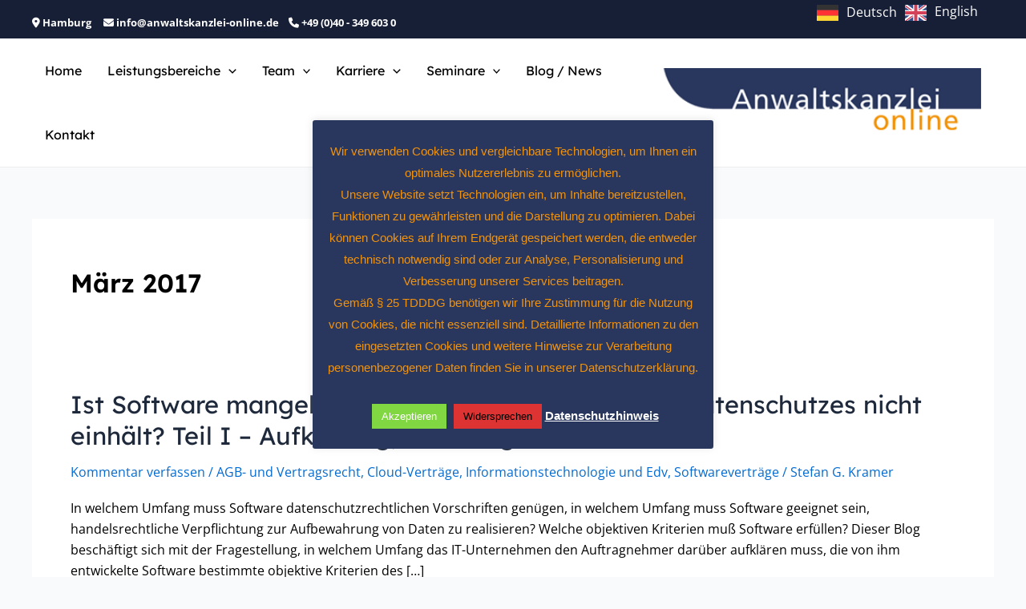

--- FILE ---
content_type: text/css
request_url: https://www.anwaltskanzlei-online.de/wp-content/uploads/elementor/css/post-13947.css?ver=1765728461
body_size: 1440
content:
.elementor-kit-13947{--e-global-color-primary:#000000;--e-global-color-secondary:#29365D;--e-global-color-text:#000000;--e-global-color-accent:#F1930D;--e-global-color-4d4d61c:#EEEEEE;--e-global-color-87dc228:#000000;--e-global-color-55c5c39:#BBBBBB;--e-global-color-0bfebfa:#29365D;--e-global-color-75d9827:#F1930D;--e-global-color-df94afc:#171F36;--e-global-color-c8908d9:#979797;--e-global-color-77fee30:#EDF2FF;--e-global-typography-text-font-family:"Open Sans";--e-global-typography-text-font-size:16px;--e-global-typography-text-font-weight:400;--e-global-typography-text-line-height:26px;--e-global-typography-97ee9f6-font-family:"Lexend";--e-global-typography-97ee9f6-font-size:clamp(2.5rem, 2.2458rem + 1.2712vw, 3.4375rem);--e-global-typography-97ee9f6-font-weight:800;--e-global-typography-97ee9f6-line-height:4rem;--e-global-typography-fce4555-font-family:"Lexend";--e-global-typography-fce4555-font-size:clamp(1.5625rem, 1.4439rem + 0.5932vw, 2rem);--e-global-typography-fce4555-font-weight:500;--e-global-typography-fce4555-line-height:3rem;--e-global-typography-fdad403-font-family:"Lexend";--e-global-typography-fdad403-font-size:clamp(1rem, 0.9661rem + 0.1695vw, 1.125rem);--e-global-typography-fdad403-font-weight:bold;--e-global-typography-fdad403-text-decoration:none;--e-global-typography-a4a74b1-font-family:"Open Sans";--e-global-typography-a4a74b1-font-size:clamp(1.2rem, 1.0914rem + 0.2266vw, 1.25rem);--e-global-typography-a4a74b1-font-weight:300;--e-global-typography-a4a74b1-letter-spacing:1px;--e-global-typography-d21a767-font-family:"Open Sans";--e-global-typography-d21a767-font-size:13px;--e-global-typography-d21a767-font-weight:300;--e-global-typography-9a33abc-font-family:"Arial";--e-global-typography-9a33abc-font-size:14px;--e-global-typography-9a33abc-font-weight:700;--e-global-typography-9a33abc-text-transform:uppercase;--e-global-typography-9a33abc-text-decoration:none;--e-global-typography-9ab02d5-font-family:"Lexend";--e-global-typography-9ab02d5-font-size:12px;--e-global-typography-9ab02d5-font-weight:500;color:var( --e-global-color-87dc228 );font-family:var( --e-global-typography-text-font-family ), Sans-serif;font-size:var( --e-global-typography-text-font-size );font-weight:var( --e-global-typography-text-font-weight );line-height:var( --e-global-typography-text-line-height );}.elementor-kit-13947 e-page-transition{background-color:#FFBC7D;}.elementor-kit-13947 h1{color:var( --e-global-color-87dc228 );font-family:var( --e-global-typography-97ee9f6-font-family ), Sans-serif;font-size:var( --e-global-typography-97ee9f6-font-size );font-weight:var( --e-global-typography-97ee9f6-font-weight );line-height:var( --e-global-typography-97ee9f6-line-height );}.elementor-kit-13947 h2{color:var( --e-global-color-87dc228 );font-family:var( --e-global-typography-fce4555-font-family ), Sans-serif;font-size:var( --e-global-typography-fce4555-font-size );font-weight:var( --e-global-typography-fce4555-font-weight );line-height:var( --e-global-typography-fce4555-line-height );}.elementor-kit-13947 h3{color:var( --e-global-color-87dc228 );font-family:var( --e-global-typography-fdad403-font-family ), Sans-serif;font-size:var( --e-global-typography-fdad403-font-size );font-weight:var( --e-global-typography-fdad403-font-weight );text-decoration:var( --e-global-typography-fdad403-text-decoration );}.elementor-kit-13947 h4{color:#000000;font-family:var( --e-global-typography-a4a74b1-font-family ), Sans-serif;font-size:var( --e-global-typography-a4a74b1-font-size );font-weight:var( --e-global-typography-a4a74b1-font-weight );letter-spacing:var( --e-global-typography-a4a74b1-letter-spacing );}.elementor-kit-13947 h5{color:#000000;font-family:var( --e-global-typography-d21a767-font-family ), Sans-serif;font-size:var( --e-global-typography-d21a767-font-size );font-weight:var( --e-global-typography-d21a767-font-weight );}.elementor-kit-13947 h6{font-family:var( --e-global-typography-9a33abc-font-family ), Sans-serif;font-size:var( --e-global-typography-9a33abc-font-size );font-weight:var( --e-global-typography-9a33abc-font-weight );text-transform:var( --e-global-typography-9a33abc-text-transform );text-decoration:var( --e-global-typography-9a33abc-text-decoration );}.elementor-section.elementor-section-boxed > .elementor-container{max-width:1140px;}.e-con{--container-max-width:1140px;}.elementor-widget:not(:last-child){margin-block-end:20px;}.elementor-element{--widgets-spacing:20px 20px;--widgets-spacing-row:20px;--widgets-spacing-column:20px;}{}h1.entry-title{display:var(--page-title-display);}@media(max-width:1024px){.elementor-kit-13947{--e-global-typography-text-line-height:2rem;font-size:var( --e-global-typography-text-font-size );line-height:var( --e-global-typography-text-line-height );}.elementor-kit-13947 h1{font-size:var( --e-global-typography-97ee9f6-font-size );line-height:var( --e-global-typography-97ee9f6-line-height );}.elementor-kit-13947 h2{font-size:var( --e-global-typography-fce4555-font-size );line-height:var( --e-global-typography-fce4555-line-height );}.elementor-kit-13947 h3{font-size:var( --e-global-typography-fdad403-font-size );}.elementor-kit-13947 h4{font-size:var( --e-global-typography-a4a74b1-font-size );letter-spacing:var( --e-global-typography-a4a74b1-letter-spacing );}.elementor-kit-13947 h5{font-size:var( --e-global-typography-d21a767-font-size );}.elementor-kit-13947 h6{font-size:var( --e-global-typography-9a33abc-font-size );}.elementor-section.elementor-section-boxed > .elementor-container{max-width:1024px;}.e-con{--container-max-width:1024px;}}@media(max-width:767px){.elementor-kit-13947{--e-global-typography-97ee9f6-font-size:clamp(2.1875rem, 1.8485rem + 1.6949vw, 3.4375rem);--e-global-typography-fce4555-line-height:2.5rem;--e-global-typography-a4a74b1-line-height:3rem;font-size:var( --e-global-typography-text-font-size );line-height:var( --e-global-typography-text-line-height );}.elementor-kit-13947 h1{font-size:var( --e-global-typography-97ee9f6-font-size );line-height:var( --e-global-typography-97ee9f6-line-height );}.elementor-kit-13947 h2{font-size:var( --e-global-typography-fce4555-font-size );line-height:var( --e-global-typography-fce4555-line-height );}.elementor-kit-13947 h3{font-size:var( --e-global-typography-fdad403-font-size );}.elementor-kit-13947 h4{font-size:var( --e-global-typography-a4a74b1-font-size );letter-spacing:var( --e-global-typography-a4a74b1-letter-spacing );}.elementor-kit-13947 h5{font-size:var( --e-global-typography-d21a767-font-size );}.elementor-kit-13947 h6{font-size:var( --e-global-typography-9a33abc-font-size );}.elementor-section.elementor-section-boxed > .elementor-container{max-width:767px;}.e-con{--container-max-width:767px;}}/* Start Custom Fonts CSS */@font-face {
	font-family: 'Open Sans';
	font-style: normal;
	font-weight: 600;
	font-display: auto;
	src: url('https://www.anwaltskanzlei-online.de/wp-content/uploads/2023/03/OpenSans-SemiBold.ttf') format('truetype');
}
@font-face {
	font-family: 'Open Sans';
	font-style: normal;
	font-weight: 400;
	font-display: auto;
	src: url('https://www.anwaltskanzlei-online.de/wp-content/uploads/2023/03/OpenSans-Regular.ttf') format('truetype');
}
@font-face {
	font-family: 'Open Sans';
	font-style: normal;
	font-weight: 500;
	font-display: auto;
	src: url('https://www.anwaltskanzlei-online.de/wp-content/uploads/2023/03/OpenSans-Medium.ttf') format('truetype');
}
@font-face {
	font-family: 'Open Sans';
	font-style: normal;
	font-weight: 300;
	font-display: auto;
	src: url('https://www.anwaltskanzlei-online.de/wp-content/uploads/2023/03/OpenSans-Light.ttf') format('truetype');
}
@font-face {
	font-family: 'Open Sans';
	font-style: normal;
	font-weight: 800;
	font-display: auto;
	src: url('https://www.anwaltskanzlei-online.de/wp-content/uploads/2023/03/OpenSans-ExtraBold.ttf') format('truetype');
}
@font-face {
	font-family: 'Open Sans';
	font-style: normal;
	font-weight: 700;
	font-display: auto;
	src: url('https://www.anwaltskanzlei-online.de/wp-content/uploads/2023/03/OpenSans-Bold.ttf') format('truetype');
}
@font-face {
	font-family: 'Open Sans';
	font-style: normal;
	font-weight: normal;
	font-display: auto;
	src: url('https://www.anwaltskanzlei-online.de/wp-content/uploads/2023/03/OpenSans-VariableFont_wdthwght.ttf') format('truetype');
}
/* End Custom Fonts CSS */
/* Start Custom Fonts CSS */@font-face {
	font-family: 'Lexend';
	font-style: normal;
	font-weight: normal;
	font-display: auto;
	src: url('https://www.anwaltskanzlei-online.de/wp-content/uploads/2023/03/Lexend-Regular-1.ttf') format('truetype');
}
@font-face {
	font-family: 'Lexend';
	font-style: normal;
	font-weight: 900;
	font-display: auto;
	src: url('https://www.anwaltskanzlei-online.de/wp-content/uploads/2023/03/Lexend-Black-1.ttf') format('truetype');
}
@font-face {
	font-family: 'Lexend';
	font-style: normal;
	font-weight: 700;
	font-display: auto;
	src: url('https://www.anwaltskanzlei-online.de/wp-content/uploads/2023/03/Lexend-Bold-1.ttf') format('truetype');
}
@font-face {
	font-family: 'Lexend';
	font-style: normal;
	font-weight: 800;
	font-display: auto;
	src: url('https://www.anwaltskanzlei-online.de/wp-content/uploads/2023/03/Lexend-ExtraBold-1.ttf') format('truetype');
}
@font-face {
	font-family: 'Lexend';
	font-style: normal;
	font-weight: 200;
	font-display: auto;
	src: url('https://www.anwaltskanzlei-online.de/wp-content/uploads/2023/03/Lexend-ExtraLight-1.ttf') format('truetype');
}
@font-face {
	font-family: 'Lexend';
	font-style: normal;
	font-weight: 300;
	font-display: auto;
	src: url('https://www.anwaltskanzlei-online.de/wp-content/uploads/2023/03/Lexend-Light-1.ttf') format('truetype');
}
@font-face {
	font-family: 'Lexend';
	font-style: normal;
	font-weight: 500;
	font-display: auto;
	src: url('https://www.anwaltskanzlei-online.de/wp-content/uploads/2023/03/Lexend-Medium-1.ttf') format('truetype');
}
@font-face {
	font-family: 'Lexend';
	font-style: normal;
	font-weight: 400;
	font-display: auto;
	src: url('https://www.anwaltskanzlei-online.de/wp-content/uploads/2023/03/Lexend-Regular-2.ttf') format('truetype');
}
@font-face {
	font-family: 'Lexend';
	font-style: normal;
	font-weight: 600;
	font-display: auto;
	src: url('https://www.anwaltskanzlei-online.de/wp-content/uploads/2023/03/Lexend-SemiBold-1.ttf') format('truetype');
}
@font-face {
	font-family: 'Lexend';
	font-style: normal;
	font-weight: 100;
	font-display: auto;
	src: url('https://www.anwaltskanzlei-online.de/wp-content/uploads/2023/03/Lexend-Thin-1.ttf') format('truetype');
}
/* End Custom Fonts CSS */

--- FILE ---
content_type: text/css
request_url: https://www.anwaltskanzlei-online.de/wp-content/uploads/elementor/css/post-17106.css?ver=1765728461
body_size: 604
content:
.elementor-17106 .elementor-element.elementor-element-671bc66:not(.elementor-motion-effects-element-type-background), .elementor-17106 .elementor-element.elementor-element-671bc66 > .elementor-motion-effects-container > .elementor-motion-effects-layer{background-color:var( --e-global-color-secondary );}.elementor-17106 .elementor-element.elementor-element-671bc66{transition:background 0.3s, border 0.3s, border-radius 0.3s, box-shadow 0.3s;padding:5% 5% 5% 5%;}.elementor-17106 .elementor-element.elementor-element-671bc66 > .elementor-background-overlay{transition:background 0.3s, border-radius 0.3s, opacity 0.3s;}.elementor-widget-heading .elementor-heading-title{font-family:var( --e-global-typography-primary-font-family ), Sans-serif;font-size:var( --e-global-typography-primary-font-size );font-weight:var( --e-global-typography-primary-font-weight );}.elementor-17106 .elementor-element.elementor-element-9449b0b .elementor-heading-title{color:#FFFFFF;}.elementor-17106 .elementor-element.elementor-element-d641e0b .elementor-heading-title{color:#FFFFFF;}.elementor-17106 .elementor-element.elementor-element-8329a4e .elementor-heading-title{color:#FFFFFF;}.elementor-17106 .elementor-element.elementor-element-f68c53a .elementor-heading-title{color:#FFFFFF;}.elementor-widget-text-editor{font-family:var( --e-global-typography-text-font-family ), Sans-serif;font-size:var( --e-global-typography-text-font-size );font-weight:var( --e-global-typography-text-font-weight );line-height:var( --e-global-typography-text-line-height );}.elementor-17106 .elementor-element.elementor-element-12e237a{color:#FFFFFF;}.elementor-17106 .elementor-element.elementor-element-25a9b46:not(.elementor-motion-effects-element-type-background), .elementor-17106 .elementor-element.elementor-element-25a9b46 > .elementor-motion-effects-container > .elementor-motion-effects-layer{background-color:var( --e-global-color-df94afc );}.elementor-17106 .elementor-element.elementor-element-25a9b46{transition:background 0.3s, border 0.3s, border-radius 0.3s, box-shadow 0.3s;}.elementor-17106 .elementor-element.elementor-element-25a9b46 > .elementor-background-overlay{transition:background 0.3s, border-radius 0.3s, opacity 0.3s;}.elementor-17106 .elementor-element.elementor-element-9558ca6{text-align:center;color:#FFFFFF;}.elementor-theme-builder-content-area{height:400px;}.elementor-location-header:before, .elementor-location-footer:before{content:"";display:table;clear:both;}@media(min-width:768px){.elementor-17106 .elementor-element.elementor-element-da7bc94{width:65.373%;}.elementor-17106 .elementor-element.elementor-element-a396497{width:34.519%;}}@media(max-width:1024px){.elementor-widget-heading .elementor-heading-title{font-size:var( --e-global-typography-primary-font-size );}.elementor-widget-text-editor{font-size:var( --e-global-typography-text-font-size );line-height:var( --e-global-typography-text-line-height );}}@media(max-width:767px){.elementor-widget-heading .elementor-heading-title{font-size:var( --e-global-typography-primary-font-size );}.elementor-widget-text-editor{font-size:var( --e-global-typography-text-font-size );line-height:var( --e-global-typography-text-line-height );}}